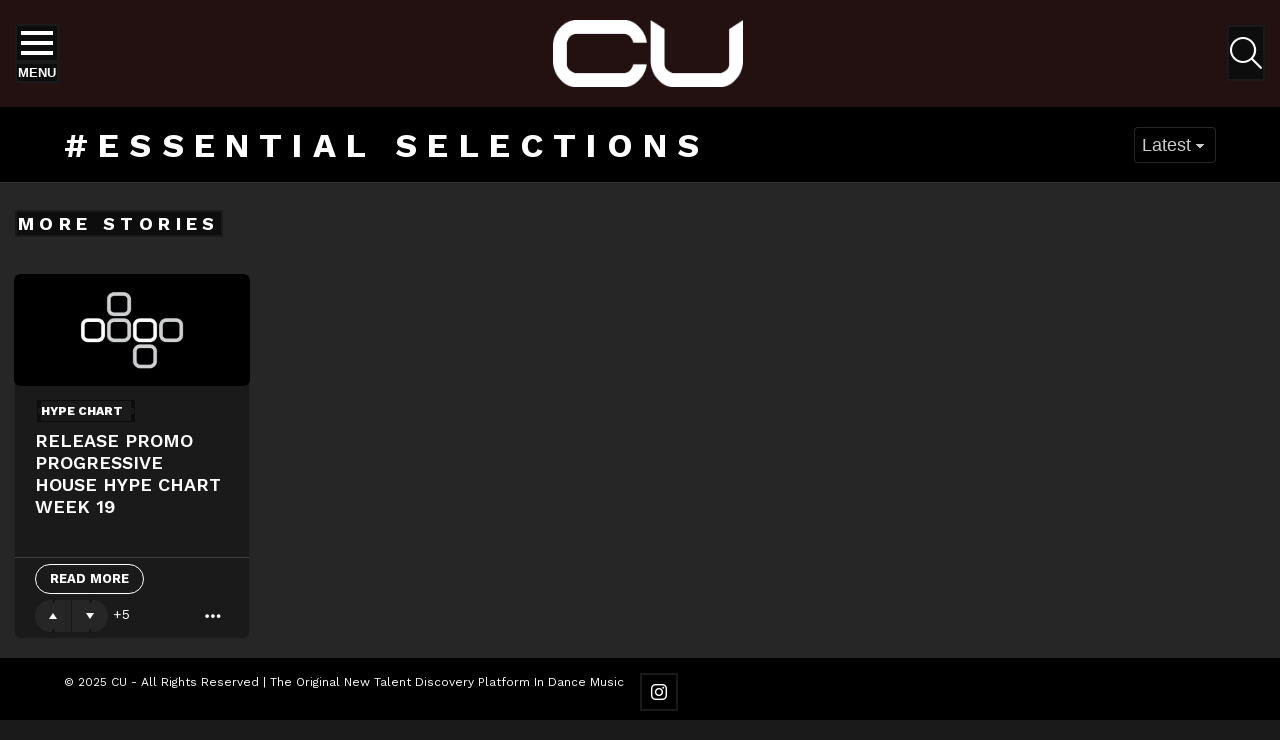

--- FILE ---
content_type: text/html; charset=utf-8
request_url: https://www.google.com/recaptcha/api2/aframe
body_size: 267
content:
<!DOCTYPE HTML><html><head><meta http-equiv="content-type" content="text/html; charset=UTF-8"></head><body><script nonce="8LlmzKojtkcc2OI-UzJ8Mw">/** Anti-fraud and anti-abuse applications only. See google.com/recaptcha */ try{var clients={'sodar':'https://pagead2.googlesyndication.com/pagead/sodar?'};window.addEventListener("message",function(a){try{if(a.source===window.parent){var b=JSON.parse(a.data);var c=clients[b['id']];if(c){var d=document.createElement('img');d.src=c+b['params']+'&rc='+(localStorage.getItem("rc::a")?sessionStorage.getItem("rc::b"):"");window.document.body.appendChild(d);sessionStorage.setItem("rc::e",parseInt(sessionStorage.getItem("rc::e")||0)+1);localStorage.setItem("rc::h",'1762127118357');}}}catch(b){}});window.parent.postMessage("_grecaptcha_ready", "*");}catch(b){}</script></body></html>

--- FILE ---
content_type: text/javascript
request_url: https://change-underground.com/wp-content/plugins/lbg-audio6-html5-shoutcast_history/audio6_html5_radio_history/js/audio6_html5.js?ver=1c09c7a1ce198ec66816282a665a4b9d
body_size: 8731
content:
/*
 * Hero - Shoutcast and Icecast Radio Player With History - v1.6.1.1
 * Copyright 2017-2018, LambertGroup
 *
 */

 (function(f){function J(a,b,d,e){f(a.thumbsHolder_Thumbs[a.current_img_no]).css({background:b.playlistRecordBgOnColor,"border-bottom-color":b.playlistRecordBottomBorderOnColor,color:b.playlistRecordTextOnColor});a.is_very_first||L(-1,a,b,d);if(""!=b.radio_stream)var u=b.radio_stream;return u}function M(a,b){var d=new XMLHttpRequest;d.open(a.method,"https://cors-anywhere.herokuapp.com/"+a.url);d.onload=d.onerror=function(){b(a.method+" "+a.url+"\n"+d.status+" "+d.statusText+"\n\n"+(d.responseText||
 ""))};/^POST/i.test(a.method)&&d.setRequestHeader("Content-Type","application/x-www-form-urlencoded");d.send(a.data)}function O(a,b,d,e,f,h,x,l,k,t,m,r,v,A,y,z){""!=a.curTitle&&a.isHistoryGenerated&&a.prevTitle!=a.curTitle&&(""!=a.prevTitle&&(30<=a.gen_total_images&&(a.gen_total_images--,a.playlist_arr.pop(),a.playlist_images_arr.pop()),a.gen_total_images++,a.playlist_arr.unshift(a.prevTitle),a.playlist_images_arr.unshift(a.prev_song_image),K(a,b,d,e,f,h,x,l,k,t,m,r,v,A,y,z)),a.prevTitle=a.curTitle)}
 function F(a,b,d,e,f,h,x,l,k,t,m,r,v,A,y,z){b.showOnlyPlayButton||a.isRadiojar?a.isRadiojar&&M({method:"GET",url:"http://www.radiojar.com/api/stations/"+a.mount_point+"/now_playing/"},function(g){startPoint=g.indexOf("{");-1!==startPoint&&(lengthPoint=g.length,g=g.substr(startPoint,lengthPoint),g=JSON.parse(g),a.curTitle=g.artist+" - "+g.title,G(a,b,d,h,x,l,k,t,m,r,v),O(a,b,h,d,e,f,A,x,l,k,t,m,r,v,y,z))}):(!1===a.now_playing_found&&a.now_playing_current_k<a.now_playing_arr_lenght&&a.now_playing_current_k++,
 ""!=a.ip&&a.now_playing_current_k<a.now_playing_arr_lenght?(M({method:"GET",url:"http://"+a.ip+":"+a.port+"/"+a.now_playing_arr[a.now_playing_current_k]},function(g){var p="";switch(a.now_playing_current_k){case 0:if(-1!=g.indexOf("<SONGTITLE>")){a.now_playing_found=!0;var q=g.indexOf("<SONGTITLE>")+11;var n=g.indexOf("</SONGTITLE>")-q;p=g.substr(q,n);a.curTitle=p;G(a,b,d,h,x,l,k,t,m,r,v)}else F(a,b,d,e,f,h,x,l,k,t,m,r,v,A,y,z);break;case 1:q=g.indexOf("<body>")+6;n=g.length;g=g.substr(q,n);g=g.replace("</body></html>",
 "");p=g.split(",");""!=p[6]&&void 0!=p[6]&&"oracle:0"!=p[6]?(a.now_playing_found=!0,p=p[6],a.curTitle=p,G(a,b,d,h,x,l,k,t,m,r,v)):F(a,b,d,e,f,h,x,l,k,t,m,r,v,A,y,z);break;case 2:q=g.indexOf('{"icestats":');if(-1!==q){n=g.length;g=g.substr(q,n);g=JSON.parse(g);q=!1;for(var u=0;u<Object.keys(g.icestats.source).length&&!q;)n=g.icestats.source[u].listenurl,0<n.indexOf(a.mount_point)&&(q=!0,u--),u++;q&&""!=g.icestats.source[u].title&&void 0!=g.icestats.source[u].title&&(a.now_playing_found=!0,p=g.icestats.source[u].title,
 a.curTitle=p,G(a,b,d,h,x,l,k,t,m,r,v))}""==p&&(a.now_playing_found=!1,F(a,b,d,e,f,h,x,l,k,t,m,r,v,A,y,z));break;case 3:""!=a.mount_point&&(q=g.indexOf(a.mount_point));0<q&&(n=g.length,g=g.substr(q,n));n=g.indexOf("Currently playing:");-1==n&&(n=g.indexOf("Current Song:"));0<n&&(a.now_playing_found=!0,q=g.indexOf('<td class="streamstats">',n),q=0<q?q+24:g.indexOf('<td class="streamdata">',n)+23,n=g.indexOf("</td>",q),p=g.substr(q,n-q),a.curTitle=p,G(a,b,d,h,x,l,k,t,m,r,v));""==p&&(a.now_playing_found=
 !1,F(a,b,d,e,f,h,x,l,k,t,m,r,v,A,y,z));break;default:a.now_playing_found=!0,a.curTitle="Not available...",G(a,b,d,h,x,l,k,t,m,r,v)}}),O(a,b,h,d,e,f,A,x,l,k,t,m,r,v,y,z)):(curSong="Data not available...",a.curTitle=curSong,G(a,b,d,h,x,l,k,t,m,r,v)))}function P(a,b,d,e,f,h,x,l,k,t,m,r,v,A,y,z,g){var p=a.playlist_arr[g].split("-");p[0]=p[0].trim();b.grabLastFmPhoto&&a.lastfm.artist.getInfo({artist:p[0]},{success:function(q){""!=q.artist.image[2]["#text"].trim()&&(a.playlist_images_arr[g]=q.artist.image[2]["#text"]);
 g==a.playlist_arr.length-1&&setTimeout(function(){K(a,b,e,d,v,r,A,f,h,x,l,k,t,m,y,z)},1E3)},error:function(q,n){g==a.playlist_arr.length-1&&setTimeout(function(){K(a,b,e,d,v,r,A,f,h,x,l,k,t,m,y,z)},1E3)}})}function T(a,b,d,e,f,h,x,l,k,t,m,r,v,A,y,z,g){clearInterval(a.radioReaderAjaxInterval);if(-1!==b.radio_stream.indexOf("radiojar.com")){a.isRadiojar=!0;var p=b.radio_stream.match(a.myregexp_radiojar);null!=p&&(a.ip=p[1],a.mount_point=p[2],a.port="")}else-1==b.radio_stream.indexOf("/",9)&&(b.radio_stream+=
 "/;"),"/"==b.radio_stream.charAt(b.radio_stream.length-1)&&(b.radio_stream+=";"),p=b.radio_stream.match(a.myregexp),null!=p&&(a.ip=p[1],a.port=p[2],a.mount_point=p[3],";"==a.mount_point.trim()&&(a.mount_point=""));m.css({width:b.playerWidth+"px",height:b.imageHeight+"px",background:"url("+b.noImageAvailable+") #000000","background-repeat":"no-repeat","background-position":"top center","background-size":"cover"});if(!b.showOnlyPlayButton){F(a,b,d,v,r,e,f,h,x,l,k,t,m,A,y,z);a.radioReaderAjaxInterval=
 setInterval(function(){F(a,b,d,v,r,e,f,h,x,l,k,t,m,A,y,z)},1E3*b.nowPlayingInterval);a.playlist_arr=[];a.playlist_images_arr=[];var q=-1,n,u,B,c=0;a.isRadiojar?M({method:"GET",url:"http://www.radiojar.com/api/stations/"+a.mount_point+"/tracks/"},function(w){n=w.indexOf("[{");if(-1!==n){u=w.length;w=w.substr(n,u);var p=JSON.parse(w);p.reverse()}for(c=0;c<Object.keys(p).length;c++)""!=p[c].track&&"Empty Title"!=p[c].track&&(q++,a.playlist_arr[q]=p[c].artist+" - "+p[c].track,a.playlist_images_arr[q]=
 b.noImageAvailable,P(a,b,d,e,f,h,x,l,k,t,m,r,v,A,y,z,q));a.playlist_arr.length?K(a,b,e,d,v,r,A,f,h,x,l,k,t,m,y,z):a.isHistoryGenerated=!0;b.sticky&&b.startMinified&&g.click()}):M({method:"GET",url:"http://"+a.ip+":"+a.port+"/"+a.history_arr[a.history_current_k]},function(c){if(-1!=c.indexOf("Current Song"))for(n=c.indexOf("Current Song")+12,u=c.length,c=c.substr(n,u),B=c.split("</td><td>"),B.shift(),c=0;c<B.length;c++)n=B[c].indexOf("</"),-1!=n&&(u=n,B[c]=B[c].substr(0,u),B[c]=B[c].replace(/<\/?[^>]+(>|$)/g,
 ""),""!=B[c]&&"Empty Title"!=B[c]&&(q++,a.playlist_arr[q]=B[c],a.playlist_images_arr[q]=b.noImageAvailable,P(a,b,d,e,f,h,x,l,k,t,m,r,v,A,y,z,q)));a.playlist_arr.length?K(a,b,e,d,v,r,A,f,h,x,l,k,t,m,y,z):a.isHistoryGenerated=!0;b.sticky&&b.startMinified&&g.click()})}a.isFlashNeeded?""!=a.myFlashObject&&a.myFlashObject.myAS3function(J(a,b,d,e),b.initialVolume):(document.getElementById(a.audioID).src=J(a,b,d,e),document.getElementById(a.audioID).load(),b.autoPlay&&f.click())}function G(a,b,d,e,f,h,x,
 l,k,t,m){a.curSongText="";b.showTitle&&null!=a.curTitle&&""!=a.curTitle&&(a.curSongText+=a.curTitle);b.showRadioStation&&null!=b.radio_name&&""!=b.radio_name&&k.html(b.radio_name);d=a.curTitle.split("-");var r=b.noImageAvailable;d[0]=d[0].trim();3<=d.length&&(d[0]=d[0].trim()+"-"+d[1].trim());b.grabLastFmPhoto?a.lastfm.artist.getInfo({artist:d[0]},{success:function(b){""!=b.artist.image[3]["#text"].trim()&&(r=b.artist.image[3]["#text"]);m.css({background:"url("+r+") #000000","background-repeat":"no-repeat",
 "background-position":"top center","background-size":"cover"});a.prev_song_image=a.cur_song_image;a.cur_song_image=r},error:function(b,d){a.prev_song_image=a.cur_song_image;a.cur_song_image=r;m.css({background:"url("+r+") #000000","background-repeat":"no-repeat","background-position":"top center","background-size":"cover"})}}):(a.prev_song_image=a.cur_song_image,a.cur_song_image=r,m.css({background:"url("+r+") #000000","background-repeat":"no-repeat","background-position":"top center","background-size":"cover"}));
 a.curSongText&&(d=a.curSongText.split("-"),a.curSongAuthorText=d[0].trim(),2<=d.length&&(a.curSongText=d[1].trim()),3<=d.length&&(a.curSongAuthorText=d[0].trim()+"-"+d[1].trim(),a.curSongText=d[2].trim()),h.html(Q(a.curSongAuthorText)),l.css({width:"auto"}),a.isStationTitleInsideScrolling=!1,a.stationTitleInsideWait=0,l.stop(),l.css({"margin-left":0}),l.html(a.curSongText),clearInterval(a.timeupdateInterval),l.width()>a.titleWidth?a.timeupdateInterval=setInterval(function(){!a.isStationTitleInsideScrolling&&
 5<=a.stationTitleInsideWait&&l.width()>a.titleWidth?(a.isStationTitleInsideScrolling=!0,a.stationTitleInsideWait=0,l.html(a.curSongText+" **** "+a.curSongText+" **** "+a.curSongText+" **** "+a.curSongText+" **** "+a.curSongText+" **** "),l.css({"margin-left":0}),l.stop().animate({"margin-left":b.playerWidth-l.width()+"px"},parseInt(1E4*(l.width()-b.playerWidth)/150,10),"linear",function(){a.isStationTitleInsideScrolling=!1})):!a.isStationTitleInsideScrolling&&l.width()>a.titleWidth&&a.stationTitleInsideWait++},
 300):l.css({width:"100%"}))}function L(a,b,d,e){if(b.gen_total_images>d.numberOfThumbsPerScreen){var u=(b.thumbsHolder_ThumbHeight+1)*(b.gen_total_images-d.numberOfThumbsPerScreen),h=0;e.stop(!0,!0);f("html, body").off("touchstart touchmove").on("touchstart touchmove",function(a){a.preventDefault()});-1==a||b.isCarouselScrolling?!b.isCarouselScrolling&&b.gen_total_images>d.numberOfThumbsPerScreen&&(b.isCarouselScrolling=!0,h=-1*parseInt((b.thumbsHolder_ThumbHeight+1)*b.current_img_no,10),Math.abs(h)>
 u&&(h=-1*u),b.gen_total_images>d.numberOfThumbsPerScreen&&d.showPlaylist&&b.audio6_html5_sliderVertical.slider("value",100+parseInt(100*h/u)),e.animate({top:h+"px"},500,"easeOutCubic",function(){b.isCarouselScrolling=!1;f("html, body").off("touchstart touchmove").on("touchstart touchmove",function(a){})})):(b.isCarouselScrolling=!0,h=2>=a?-1*u:parseInt(u*(a-100)/100,10),0<h&&(h=0),e.animate({top:h+"px"},1100,"easeOutQuad",function(){b.isCarouselScrolling=!1;f("html, body").off("touchstart touchmove").on("touchstart touchmove",
 function(a){})}))}}function N(a,b,d,e,f,h,x,l,k,t,m,r,v,A,y,z,g,p,q,n,C,B,c,w,E,D){e.width(d.playerWidth);if(d.showOnlyPlayButton||b.isMinified)a="none";"none"==a?y.css({width:"0px",height:"0px"}):y.css({width:d.playerWidth+"px",height:parseInt(d.playerWidth/d.origWidth*d.imageHeight,10)+"px"});d.sticky&&d.startMinified?y.css({display:"none",top:"0px",left:"0px"}):y.css({display:a,top:"0px",left:"0px"});b.imageTopPos=0;b.imageLeftPos=0;b.frameBehindTextTopPos=y.height();b.frameBehindTextLeftPos=0;
 d.showOnlyPlayButton?p.css({top:b.frameBehindTextTopPos+"px",left:b.frameBehindTextLeftPos+"px",background:d.frameBehindTextColor,width:0,height:0}):p.css({top:b.frameBehindTextTopPos+"px",left:b.frameBehindTextLeftPos+"px",background:d.frameBehindTextColor,height:k.height()+2*b.playVerticalPadding+"px"});b.playTopPos=b.frameBehindTextTopPos+b.playVerticalPadding;b.playLeftPos=b.frameBehindTextLeftPos+b.playHorizontalPadding;k.css({top:b.playTopPos+"px",left:b.playLeftPos+"px"});b.titleWidth=d.playerWidth-
 4*b.playHorizontalPadding-k.width();b.titleTopPos=b.playTopPos+3;b.titleLeftPos=k.width()+2*b.playHorizontalPadding;m.css({color:d.songTitleColor,top:b.titleTopPos+"px",left:b.titleLeftPos+"px",width:b.titleWidth+"px"});b.lineSeparatorTopPos=b.titleTopPos+m.height()+2;b.lineSeparatorLeftPos=b.titleLeftPos;q.css({background:d.lineSeparatorColor,top:b.lineSeparatorTopPos+"px",left:b.lineSeparatorLeftPos+"px",width:b.titleWidth+"px"});b.authorTopPos=b.lineSeparatorTopPos+8;b.authorLeftPos=b.titleLeftPos;
 t.css({color:d.authorTitleColor,top:b.authorTopPos+"px",left:b.authorLeftPos+"px",width:b.titleWidth+"px"});b.minimizeTopPos=b.playTopPos;!d.sticky||d.showOnlyPlayButton?(b.minimizeRightPos=0,C.css({display:"none",padding:0,margin:0})):d.sticky&&(b.minimizeRightPos=b.smallButtonDistance,C.css({top:b.minimizeTopPos+"px",right:b.minimizeRightPos+"px"}));b.frameBehindButtonsTopPos=b.frameBehindTextTopPos+p.height();b.frameBehindButtonsLeftPos=0;d.showOnlyPlayButton?n.css({background:d.frameBehindButtonsColor,
 height:0,top:b.frameBehindButtonsTopPos+"px",left:b.frameBehindButtonsLeftPos+"px"}):n.css({background:d.frameBehindButtonsColor,top:b.frameBehindButtonsTopPos+"px",left:b.frameBehindButtonsLeftPos+"px"});b.radioStationTopPos=b.frameBehindButtonsTopPos+Math.floor(n.height()-v.height())/2;b.radioStationLeftPos=b.playHorizontalPadding;v.css({color:d.radioStationColor,top:b.radioStationTopPos+"px",left:b.radioStationLeftPos+"px",width:b.titleWidth+"px"});0==b.historyButWidth&&(b.historyButWidth=B.width());
 b.showhidehistoryTopPos=b.frameBehindButtonsTopPos+Math.floor((n.height()-B.height())/2);b.temp_showHistoryBut?(b.showhideplaylistRightPos=2*b.smallButtonDistance,B.css({display:"block",width:b.historyButWidth+"px",top:b.showhidehistoryTopPos+"px",right:b.showhideplaylistRightPos+"px"})):(b.showhideplaylistRightPos=0,B.css({display:"none",width:0,padding:0,margin:0}));c.css({display:"none",width:0,padding:0,margin:0});b.volumeTopPos=b.frameBehindButtonsTopPos+Math.floor((n.height()-w.height())/2);
 d.showVolume?(b.volumeRightPos=b.showhideplaylistRightPos+B.width()+b.smallButtonDistance,w.css({top:b.volumeTopPos+"px",right:b.volumeRightPos+"px"})):(b.volumeRightPos=b.showhideplaylistRightPos+B.width(),w.css({display:"none",width:0,padding:0,margin:0}));b.twitterTopPos=b.frameBehindButtonsTopPos+Math.floor((n.height()-E.height())/2);d.showTwitterBut?(b.twitterRightPos=b.volumeRightPos+w.width()+b.smallButtonDistance,E.css({top:b.twitterTopPos+"px",right:b.twitterRightPos+"px"})):(b.twitterRightPos=
 b.volumeRightPos+w.width(),E.css({display:"none",width:0,padding:0,margin:0}));b.facebookTopPos=b.frameBehindButtonsTopPos+Math.floor((n.height()-D.height())/2);d.showFacebookBut?(b.facebookRightPos=b.twitterRightPos+E.width()+b.smallButtonDistance,D.css({top:b.facebookTopPos+"px",right:b.facebookRightPos+"px"})):(b.facebookRightPos=b.twitterRightPos,D.css({display:"none",width:0,padding:0,margin:0}))}function K(a,b,d,e,u,h,x,l,k,t,m,r,v,A,y,z){if(!b.showOnlyPlayButton){e.stop(!0,!0);a.isCarouselScrolling=
 !1;f(".readingData",h).css({display:"none"});l=parseInt(b.playerWidth/b.origWidth*b.historyRecordTitleLimit,10);k=parseInt(b.playerWidth/b.origWidth*b.historyRecordAuthorLimit,10);t=[];a.isHistoryGenerated=!0;e.html("");for(m=a.gen_total_images=0;m<a.playlist_arr.length;m++)a.gen_total_images++,t=a.playlist_arr[m].split("-"),1>t.length?a.gen_total_images--:(a.thumbsHolder_Thumb=f('<div class="thumbsHolder_ThumbOFF" rel="'+(a.gen_total_images-1)+'" data-origID="'+m+'"><div class="padding"><img src="'+
 a.playlist_images_arr[m]+'"><span class="titlex">'+R(t[1],l)+'</span><span class="authorx">'+R(t[0],k)+"</span></div></div>"),e.append(a.thumbsHolder_Thumb),0==a.thumbsHolder_ThumbHeight&&(a.thumbsHolder_ThumbHeight=a.thumbsHolder_Thumb.height()),a.thumbsHolder_Thumb.css({top:(a.thumbsHolder_ThumbHeight+1)*a.gen_total_images+"px",background:b.historyRecordBgColor,"border-bottom-color":b.historyRecordBottomBorderColor,color:b.historyRecordTextColor}),f(".titlex",a.thumbsHolder_Thumb).css({color:b.historyRecordSongColor,
 "border-bottom-color":b.historyRecordSongBottomBorderColor}),f(".authorx",a.thumbsHolder_Thumb).css({color:b.historyRecordAuthorColor}),a.current_img_no=0);u.height(2*b.historyPadding+(a.thumbsHolder_ThumbHeight+1)*b.numberOfThumbsPerScreen+z.height()+b.historyPadding);h.height((a.thumbsHolder_ThumbHeight+1)*b.numberOfThumbsPerScreen);h.css({"margin-top":z.height()+b.historyPadding+"px"});x.css({padding:b.historyPadding+"px"});a.thumbsHolder_Thumbs=f(".thumbsHolder_ThumbOFF",d);a.wrapperHeight=a.audioPlayerHeight+
 u.height()+b.historyTopPos;if(!b.showHistory||!b.showHistoryOnInit||0>u.css("margin-top").substring(0,u.css("margin-top").length-2))a.wrapperHeight=a.audioPlayerHeight;a.isMinified||y.css({height:a.wrapperHeight+"px"});a.gen_total_images>b.numberOfThumbsPerScreen&&b.showHistory?(b.isPlaylistSliderInitialized&&a.audio6_html5_sliderVertical.slider("destroy"),a.audio6_html5_sliderVertical.slider({orientation:"vertical",range:"min",min:1,max:100,step:1,value:100,slide:function(d,f){L(f.value,a,b,e)}}),
 b.isPlaylistSliderInitialized=!0,a.audio6_html5_sliderVertical.css({display:"inline",position:"absolute",height:u.height()-20-3*b.historyPadding-z.height()+"px",left:d.width()-a.audio6_html5_sliderVertical.width()-b.historyPadding+"px",top:a.audioPlayerHeight+b.historyTopPos+2*b.historyPadding+2+z.height()+"px"}),b.showHistoryOnInit||a.audio6_html5_sliderVertical.css({opacity:0,display:"none"}),f(".thumbsHolder_ThumbOFF",d).css({width:d.width()-a.audio6_html5_sliderVertical.width()-2*b.historyPadding-
 3+"px"})):(b.isPlaylistSliderInitialized&&(a.audio6_html5_sliderVertical.slider("destroy"),b.isPlaylistSliderInitialized=!1),f(".thumbsHolder_ThumbOFF",d).css({width:d.width()-2*b.historyPadding+"px"}));h.mousewheel(function(d,f,h,k){d.preventDefault();d=a.audio6_html5_sliderVertical.slider("value");if(1<parseInt(d)&&-1==parseInt(f)||100>parseInt(d)&&1==parseInt(f))d+=f,a.audio6_html5_sliderVertical.slider("value",d),L(d,a,b,e)});e.css({top:"0px"})}}function Q(a){a=a.toLowerCase();a=a.replace(/\b[a-z]/g,
 function(a){return a.toUpperCase()});a=a.replace(/&Apos;/gi,"'");a=a.replace(/&Amp;/gi,"&");return a=a.replace(/'[A-Z]/g,function(a){return a.toLowerCase()})}function R(a,b){a=String(a);var d="";if(a.length>b){a=a.substring(0,b);var e=a.split(" ");var f=a.substring(b-2,b-1);""!=f&&(e.pop(),d="...");a=e.join(" ")}a=Q(a);return a+d}function U(){f("audio").each(function(){f(".AudioPlay").removeClass("AudioPause");f(this)[0].pause()})}function S(){var a=-1;if("Microsoft Internet Explorer"==navigator.appName){var b=
 navigator.userAgent,d=/MSIE ([0-9]{1,}[.0-9]{0,})/;null!=d.exec(b)&&(a=parseFloat(RegExp.$1))}else"Netscape"==navigator.appName&&(b=navigator.userAgent,d=/Trident\/.*rv:([0-9]{1,}[.0-9]{0,})/,null!=d.exec(b)&&(a=parseFloat(RegExp.$1)));return parseInt(a,10)}function V(a){var b=!1;document.getElementById(a.audioID).canPlayType&&"no"!=document.getElementById(a.audioID).canPlayType("audio/mpeg")&&""!=document.getElementById(a.audioID).canPlayType("audio/mpeg")||(b=!0);return b}var I=navigator.userAgent.toLowerCase();
 f.fn.audio6_html5=function(a){a=f.extend({},f.fn.audio6_html5.defaults,a);S();return this.each(function(){var b=f(this),d=f('<div class="frameBehindText"></div><div class="frameBehindButtons"></div> <div class="ximage"></div> <div class="AudioControls"> <a class="AudioCloseBut" title="Minimize"></a><a class="AudioFacebook" title="Facebook"></a><a class="AudioTwitter" title="Twitter"></a><a class="AudioPlay" title="Play/Pause"></a><a class="AudioShowHidePlaylist" title="Show/Hide Playlist"></a><a class="VolumeButton" title="Mute/Unmute"></a><div class="VolumeSlider"></div>   </div>   <div class="songTitle"><div class="songTitleInside"></div></div>  <div class="songAuthorLineSeparator"></div>  <div class="songAuthor"></div>  <div class="radioStation"></div>     <div class="thumbsHolderWrapper"><div class="historyPadding">  <div class="historyTitle"></div> <div class="thumbsHolderVisibleWrapper"><div class="thumbsHolder"></div></div></div></div>  <div class="slider-vertical"></div>'),
 e=b.parent(".audio6_html5");e.addClass(a.skin);e.append(d);var u=f(".frameBehindText",e),h=f(".frameBehindButtons",e);f(".AudioControls",e);var x=f(".AudioFacebook",e),l=f(".AudioTwitter",e),k=f(".AudioPlay",e),t=f(".AudioShowHidePlaylist",e),m=f(".VolumeButton",e),r=f(".VolumeSlider",e),v=f(".AudioCloseBut",e),A=f(".songTitle",e),y=f(".songTitleInside",e),z=f(".songAuthor",e),g=f(".songAuthorLineSeparator",e),p=f(".radioStation",e),q=f(".ximage",e),n=f(".historyTitle",e);e.wrap("<div class='the_wrapper'></div>");
 var C=e.parent(),B=S();if(-1!=I.indexOf("ipad")||-1!=I.indexOf("iphone")||-1!=I.indexOf("ipod")||-1!=I.indexOf("webos")||-1!=navigator.userAgent.indexOf("Android"))a.autoPlay=!1;e.css({background:"transparent"});var c={current_img_no:0,origID:0,is_very_first:!0,total_images:0,gen_total_images:0,is_changeSrc:!1,timeupdateInterval:"",totalTime:"",playlist_arr:"",playlist_images_arr:"",isCarouselScrolling:!1,isHistoryGenerated:!1,isStationTitleInsideScrolling:!1,curTitle:"",prevTitle:"",cur_song_image:"",
 prev_song_image:"",curSongText:"",curSongAuthorText:"",stationTitleInsideWait:0,audioPlayerWidth:0,audioPlayerHeight:0,wrapperHeight:0,temp_showHistoryBut:!0,historyButWidth:0,isRadiojar:!1,historyInitialHeight:90,thumbsHolder_Thumb:f('<div class="thumbsHolder_ThumbOFF" rel="0"><div class="padding">test</div></div>'),thumbsHolder_ThumbHeight:0,thumbsHolder_Thumbs:"",constantDistance:0,titleWidth:0,radioStationTopPos:0,radioStationLeftPos:0,titleTopPos:0,titleLeftPos:0,lineSeparatorTopPos:0,lineSeparatorLeftPos:0,
 authorTopPos:0,authorLeftPos:0,minimizeTopPos:0,minimizeRightPos:0,isMinified:!1,imageTopPos:0,imageLeftPos:0,frameBehindButtonsTopPos:0,frameBehindButtonsLeftPos:0,frameBehindTextTopPos:0,frameBehindTextLeftPos:0,playTopPos:0,playLeftPos:0,volumeTopPos:0,volumeRightPos:0,volumesliderTopPos:0,volumesliderLeftPos:0,showhidehistoryTopPos:0,showhideplaylistRightPos:0,smallButtonDistance:4,playVerticalPadding:10,playHorizontalPadding:16,facebookTopPos:0,facebookRightPos:0,twitterTopPos:0,twitterRightPos:0,
 origParentFloat:"",origParentPaddingTop:"",origParentPaddingRight:"",origParentPaddingBottom:"",origParentPaddingLeft:"",windowWidth:0,audioID:"",audioObj:"",radioReaderAjaxInterval:"",totalRadioStationsNo:0,ajaxReturnedRadioStationsNo:0,lastfm:"",isFlashNeeded:!0,myFlashObject:"",rndNum:0,prevVolumeVal:1,myregexp:/^http:\/\/(.*):(.*)\/(.*)$/,myregexp_radiojar:/^http:\/\/(.*)\/(.*)$/,ip:"",port:"",mount_point:"",now_playing_current_k:-1,now_playing_found:!1,now_playing_arr_lenght:0,now_playing_arr:["stats?sid=1",
 "7.html","status-json.xsl","status.xsl"],history_current_k:0,history_arr:["played.html"]};a.sticky||(a.startMinified=!1);a.showOnlyPlayButton&&(a.startMinified=!1,a.showFacebookBut=!1,a.showVolume=!1,a.showTwitterBut=!1,a.showRadioStation=!1,a.showTitle=!1,a.showHistoryBut=!1,a.showHistory=!1,a.playerWidth=k.width()+2*c.playHorizontalPadding,a.historyPadding=0);a.origWidth=a.playerWidth;c.temp_showHistoryBut=a.showHistoryBut;a.grabLastFmPhoto&&(d=new LastFMCache,c.lastfm=new LastFM({apiKey:a.lastFMApiKey,
 apiSecret:a.lastFMSecret,cache:d}));c.now_playing_arr_lenght=Object.keys(c.now_playing_arr).length;c.audioID=b.attr("id");c.isFlashNeeded=V(c);-1!=B&&(c.isFlashNeeded=!0);a.showFacebookBut&&(window.fbAsyncInit=function(){FB.init({appId:a.facebookAppID,version:"v2.8",status:!0,cookie:!0,xfbml:!0})},function(a,b,c){var d=a.getElementsByTagName(b)[0];a.getElementById(c)||(a=a.createElement(b),a.id=c,a.src="//connect.facebook.com/en_US/sdk.js",d.parentNode.insertBefore(a,d))}(document,"script","facebook-jssdk"),
 x.click(function(){FB.ui({method:"feed",name:a.facebookShareTitle,caption:a.radio_name,description:a.facebookShareDescription,link:document.URL,picture:a.facebookShareImage},function(a){})}));a.showTwitterBut&&l.click(function(){window.open("https://twitter.com/intent/tweet?url="+document.URL+"&text="+a.radio_name,"Twitter","status = 1, left = 430, top = 270, height = 550, width = 420, resizable = 0")});N("block",c,a,e,H,w,D,E,k,z,A,y,p,b,q,C,n,u,g,h,v,t,r,m,l,x);c.audioPlayerHeight=q.height()+u.height()+
 h.height();a.showOnlyPlayButton&&(c.audioPlayerHeight=k.height()+2*c.playVerticalPadding);e.height(c.audioPlayerHeight);if(a.startMinified||a.showOnlyPlayButton)c.historyInitialHeight=0;c.wrapperHeight=c.audioPlayerHeight+c.historyInitialHeight+a.historyTopPos;a.showHistory&&a.showHistoryOnInit||(c.wrapperHeight=c.audioPlayerHeight);C.css({border:a.playerBorderSize+"px solid "+a.playerBorderColor,width:e.width()+"px",height:c.wrapperHeight+"px"});a.centerPlayer&&C.css({margin:"0 auto"});var w=f(".thumbsHolderWrapper",
 e),E=f(".historyPadding",e),D=f(".thumbsHolderVisibleWrapper",e),H=f(".thumbsHolder",e);c.audio6_html5_sliderVertical=f(".slider-vertical",e);E.css({padding:a.historyPadding+"px"});D.append('<div class="readingData">'+a.translateReadingData+"</div>");n.width(a.playerWidth-2*a.historyPadding);n.html(a.historyTranslate);n.css({color:a.historyTitleColor});a.showHistory||w.css({opacity:0});a.showHistoryOnInit||w.css({opacity:0,"margin-top":"-20px"});w.css({width:e.width()+"px",top:c.audioPlayerHeight+
 a.historyTopPos+"px",left:"0px",background:a.historyBgColor});D.width(e.width());a.sticky&&(C.addClass("audio6_html5_sticky_div"),v.click(function(){var d=500;if(c.isMinified){c.isMinified=!1;v.removeClass("AudioOpenBut");var f="block";c.temp_showHistoryBut=a.showHistoryBut;c.audioPlayerHeight=parseInt(a.playerWidth/a.origWidth*a.imageHeight,10)+u.height()+h.height();var B=0>w.css("margin-top").substring(0,w.css("margin-top").length-2)?c.audioPlayerHeight:c.audioPlayerHeight+w.height()+a.historyTopPos}else c.isMinified=
 !0,v.addClass("AudioOpenBut"),f="none",c.audioPlayerHeight=u.height()+h.height(),B=c.audioPlayerHeight,c.temp_showHistoryBut=!1;N(f,c,a,e,H,w,D,E,k,z,A,y,p,b,q,C,n,u,g,h,v,t,r,m,l,x);q.css({display:f});a.startMinified?(d=0,a.startMinified=!1):d=500;w.css({display:f,top:c.audioPlayerHeight+a.historyTopPos+"px"});c.gen_total_images>a.numberOfThumbsPerScreen&&c.audio6_html5_sliderVertical.css({display:f,top:c.audioPlayerHeight+a.historyTopPos+2*a.historyPadding+2+n.height()+"px"});C.animate({height:B},
 d,"easeOutQuad",function(){})}));r.slider({value:a.initialVolume,step:.05,orientation:"horizontal",range:"min",max:1,animate:!0,slide:function(b,d){a.initialVolume=d.value;c.isFlashNeeded?c.myFlashObject.myAS3function(J(c,a,H,e),a.initialVolume):document.getElementById(c.audioID).volume=d.value},stop:function(a,b){}});document.getElementById(c.audioID).volume=a.initialVolume;r.css({background:a.volumeOffColor});f(".ui-slider-range",r).css({background:a.volumeOnColor});k.click(function(){var b=c.isFlashNeeded?
 !k.hasClass("AudioPause"):document.getElementById(c.audioID).paused;U();0==b?(c.isFlashNeeded?c.myFlashObject.myAS3function("_pause_radio_stream_",a.initialVolume):document.getElementById(c.audioID).pause(),k.removeClass("AudioPause")):(c.isFlashNeeded?c.myFlashObject.myAS3function("_play_radio_stream_",a.initialVolume):(document.getElementById(c.audioID).src=J(c,a,H,e),document.getElementById(c.audioID).load(),document.getElementById(c.audioID).play()),k.addClass("AudioPause"))});t.click(function(){0>
 w.css("margin-top").substring(0,w.css("margin-top").length-2)?(aux_opacity=1,aux_display="block",aux_margin_top="0px",aux_height=c.audioPlayerHeight+w.height()+a.historyTopPos,w.css({display:aux_display}),c.gen_total_images>a.numberOfThumbsPerScreen&&c.audio6_html5_sliderVertical.css({opacity:1,display:"block"})):(aux_opacity=0,aux_display="none",aux_margin_top="-20px",c.gen_total_images>a.numberOfThumbsPerScreen&&c.audio6_html5_sliderVertical.css({opacity:0,display:"none"}),aux_height=c.audioPlayerHeight);
 w.css({"z-index":-1});w.animate({opacity:aux_opacity,"margin-top":aux_margin_top},500,"easeOutQuad",function(){w.css({display:aux_display,"z-index":"auto"})});C.animate({height:aux_height},500,"easeOutQuad",function(){})});m.click(function(){document.getElementById(c.audioID).muted?(document.getElementById(c.audioID).muted=!1,m.removeClass("VolumeButtonMuted"),c.isFlashNeeded&&(a.initialVolume=c.prevVolumeVal,c.myFlashObject.myAS3function(J(c,a,H,e),a.initialVolume))):(document.getElementById(c.audioID).muted=
 !0,m.addClass("VolumeButtonMuted"),c.isFlashNeeded&&(c.prevVolumeVal=a.initialVolume,a.initialVolume=0,c.myFlashObject.myAS3function(J(c,a,H,e),a.initialVolume)))});w.swipe({swipeStatus:function(b,d,e,g,h,k){"up"!=e&&"down"!=e||0==g||(currentScrollVal=c.audio6_html5_sliderVertical.slider("value"),currentScrollVal="up"==e?currentScrollVal-1.5:currentScrollVal+1.5,c.audio6_html5_sliderVertical.slider("value",currentScrollVal),f("html, body").off("touchstart touchmove").on("touchstart touchmove",function(a){a.preventDefault()}),
 L(currentScrollVal,c,a,H))},threshold:100,maxTimeThreshold:500,fingers:"all",allowPageScroll:"none",preventDefaultEvents:!1});c.isFlashNeeded&&(c.rndNum=parseInt(998999*Math.random()+1E3),e.append("<div id='swfHolder"+c.rndNum+"'></div>"),swfobject.addDomLoadEvent(function(){c.myFlashObject=swfobject.createSWF({data:a.pathToAjaxFiles+"flash_player.swf",width:"0",height:"0"},{flashvars:"streamUrl="+a.radio_stream+"&autoPlay="+a.autoPlay+"&initialVolume="+a.initialVolume},"swfHolder"+c.rndNum)}),a.autoPlay&&
 k.addClass("AudioPause"));T(c,a,H,e,k,z,A,y,p,b,q,D,w,E,C,n,v);-1==I.indexOf("ipad")&&-1==I.indexOf("iphone")&&-1==I.indexOf("ipod")&&-1==I.indexOf("webos")||k.removeClass("AudioPause");var G=function(){""==c.origParentFloat&&(c.origParentFloat=e.parent().css("float"),c.origParentPaddingTop=e.parent().css("padding-top"),c.origParentPaddingRight=e.parent().css("padding-right"),c.origParentPaddingBottom=e.parent().css("padding-bottom"),c.origParentPaddingLeft=e.parent().css("padding-left"));a.playerWidth!=
 a.origWidth||a.playerWidth>f(window).width()?e.parent().css({"float":"none","padding-top":0,"padding-right":0,"padding-bottom":0,"padding-left":0}):e.parent().css({"float":c.origParentFloat,"padding-top":c.origParentPaddingTop,"padding-right":c.origParentPaddingRight,"padding-bottom":c.origParentPaddingBottom,"padding-left":c.origParentPaddingLeft});var d=e.parent().parent().width();if(e.width()!=d){a.playerWidth=a.origWidth>d?d:a.origWidth;if(e.width()!=a.playerWidth){N("block",c,a,e,H,w,D,E,k,z,
 A,y,p,b,q,C,n,u,g,h,v,t,r,m,l,x);c.audioPlayerHeight=q.height()+u.height()+h.height();c.isMinified&&(c.audioPlayerHeight=u.height()+h.height());e.height(c.audioPlayerHeight);c.wrapperHeight=c.audioPlayerHeight+w.height()+a.historyTopPos;if(!a.showHistory||!a.showHistoryOnInit||c.isMinified||0>w.css("margin-top").substring(0,w.css("margin-top").length-2))c.wrapperHeight=c.audioPlayerHeight;C.css({width:e.width()+"px",height:c.wrapperHeight+"px"});n.width(a.playerWidth-2*a.historyPadding);w.css({width:e.width()+
 "px",top:c.audioPlayerHeight+a.historyTopPos+"px"});D.width(e.width());K(c,a,e,H,w,D,E,k,z,A,y,p,b,q,C,n)}a.playerWidth<f(window).width()&&e.parent().css({"float":c.origParentFloat,"padding-top":c.origParentPaddingTop,"padding-right":c.origParentPaddingRight,"padding-bottom":c.origParentPaddingBottom,"padding-left":c.origParentPaddingLeft})}},F=!1;f(window).resize(function(){doResizeNow=!0;-1!=B&&9==B&&0==c.windowWidth&&(doResizeNow=!1);c.windowWidth==f(window).width()?(doResizeNow=!1,a.windowCurOrientation!=
 window.orientation&&-1!=navigator.userAgent.indexOf("Android")&&(a.windowCurOrientation=window.orientation,doResizeNow=!0)):c.windowWidth=f(window).width();a.responsive&&doResizeNow&&(!1!==F&&clearTimeout(F),F=setTimeout(function(){G()},300))});a.responsive&&G()})};f.fn.audio6_html5.defaults={radio_stream:"http://194.232.200.150:80/;",radio_name:"Idobi Anthm",playerWidth:335,imageHeight:335,skin:"whiteControllers",initialVolume:1,autoPlay:!0,loop:!0,playerBg:"#000000",volumeOffColor:"#454545",volumeOnColor:"#ffffff",
 timerColor:"#ffffff",songTitleColor:"#ffffff",authorTitleColor:"#ffffff",lineSeparatorColor:"#636363",radioStationColor:"#ffffff",frameBehindTextColor:"#000000",frameBehindButtonsColor:"#454545",playerBorderSize:0,playerBorderColor:"#000000",sticky:!1,startMinified:!1,showOnlyPlayButton:!1,centerPlayer:!1,showFacebookBut:!0,facebookAppID:"",facebookShareTitle:"HTML5 Radio Player With History - Shoutcast and Icecast",facebookShareDescription:"A top-notch responsive HTML5 Radio Player compatible with all major browsers and mobile devices.",
 facebookShareImage:"",showVolume:!0,showTwitterBut:!0,showRadioStation:!0,showTitle:!0,showHistoryBut:!0,showHistory:!0,showHistoryOnInit:!0,translateReadingData:"reading history...",historyTranslate:"HISTORY - latest played songs",historyTitleColor:"#858585",historyTopPos:0,historyBgColor:"#ebebeb",historyRecordBgColor:"transparent",historyRecordBottomBorderColor:"transparent",historyRecordSongColor:"#000000",historyRecordSongBottomBorderColor:"#d0d0d0",historyRecordAuthorColor:"#6d6d6d",numberOfThumbsPerScreen:3,
 historyPadding:16,responsive:!0,historyRecordTitleLimit:25,historyRecordAuthorLimit:36,nowPlayingInterval:35,grabLastFmPhoto:!0,pathToAjaxFiles:"",noImageAvailable:"noimageavailable.jpg",lastFMApiKey:"6d38069793ab51b1f7f010d8f4d77000",lastFMSecret:"5f1bb73c21038e2ed7125c9ed6205cb8",origWidth:0,isSliderInitialized:!1,isProgressInitialized:!1,isPlaylistSliderInitialized:!1}})(jQuery);
